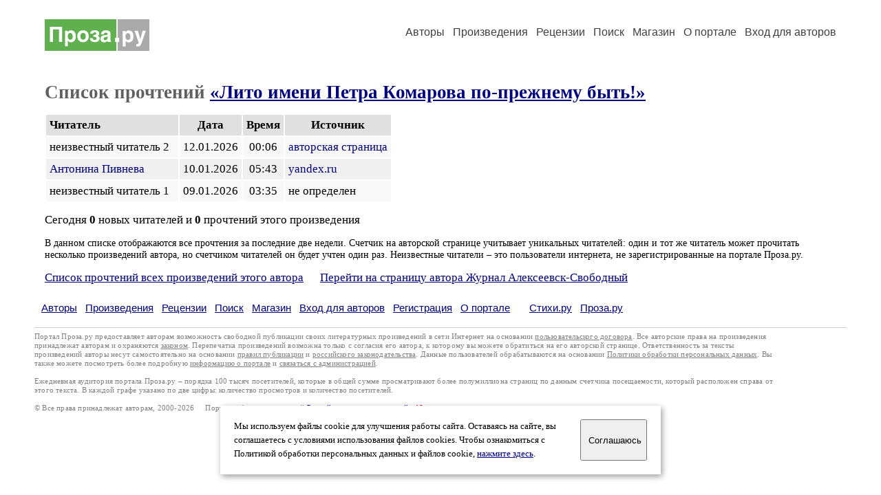

--- FILE ---
content_type: text/html; charset=windows-1251
request_url: https://proza.ru/readers.html?2022/12/26/825
body_size: 7500
content:
<html>

<head>
<meta name="DESCRIPTION" content="Сервер предоставляет авторам возможность свободной публикации и обсуждения произведений современной прозы.">
<meta name="Keywords" content="проза произведение роман новелла миниатюра автор литература творчество лирика журнал конкурс">
<title>Список прочтений произведения &laquo;Лито имени Петра Комарова по-прежнему быть!&raquo; / Проза.ру</title>
<link rel="stylesheet" href="/styles/s_old_2.css">
<script language="JavaScript" src="/styles/p_main_2.js"></script>
</head>

<body bgcolor="#FFFFFF" text="#000000" link="#000080" vlink="#505050" alink="#FF0000" marginheight="0" marginwidth="0" topmargin="0" leftmargin="0">



<div align="center"><table><tr><td width="1200">

<table border="0" cellspacing="20" cellpadding="5" width="100%">
  <tr>
    <td valign="top"><a class="header_logo" href="/"><img src="/images/proza.svg" alt="" title="Проза.ру" alt="Проза.ру"></a></td>
    <td valign="top" align="right">
<div class="headmenu"><a class="headlink" href="/authors/">Авторы</a> &nbsp; <a class="headlink" href="/poems/">Произведения</a> &nbsp; <a class="headlink" href="/board/">Рецензии</a> &nbsp; <a class="headlink" href="/search.html">Поиск</a> &nbsp; <a class="headlink" href="https://shop.proza.ru/">Магазин</a> &nbsp; <a class="headlink" href="https://o.proza.ru/"><nobr>О портале</nobr></a> &nbsp;
<a class="headlink" href="/login/">Вход для авторов</a></div>
    </td>
</table>
<index>
<h1>Список прочтений <a href="/2022/12/26/825">&laquo;Лито имени Петра Комарова по-прежнему быть!&raquo;</a></h1>
<div class="margins">
<table cellpadding="5" cellspacing="2" border="0">
  <tr>
    <td bgcolor="#E0E0E0"><b>Читатель</b></td>
    <td bgcolor="#E0E0E0" align="center"><b>Дата</b></td>
    <td bgcolor="#E0E0E0" align="center"><b>Время</b></td>
    <td bgcolor="#E0E0E0" align="center"><b>Источник</b></td>
  </tr>
  <tr>
    <td bgcolor="#F8F8F8">неизвестный читатель 2 &nbsp;</td>
    <td bgcolor="#F8F8F8" align="center">12.01.2026</td>
    <td bgcolor="#F8F8F8" align="center">00:06</td>
    <td bgcolor="#F8F8F8"><a href="/avtor/svobodniy" class="poemlink">авторская страница</a></td>
  </tr>
  <tr>
    <td bgcolor="#F0F0F0"><a href="/avtor/apivn" class="poemlink">Антонина Пивнева</a></td>
    <td bgcolor="#F0F0F0" align="center">10.01.2026</td>
    <td bgcolor="#F0F0F0" align="center">05:43</td>
    <td bgcolor="#F0F0F0"><a href="http://www.yandex.ru/" class="poemlink" target="_blank">yandex.ru</a></td>
  </tr>
  <tr>
    <td bgcolor="#F8F8F8">неизвестный читатель 1 &nbsp;</td>
    <td bgcolor="#F8F8F8" align="center">09.01.2026</td>
    <td bgcolor="#F8F8F8" align="center">03:35</td>
    <td bgcolor="#F8F8F8">не определен</td>
  </tr>
</table>
</div>
<p>Сегодня <b>0</b> новых читателей и <b>0</b> прочтений этого произведения</p>
<p><small>В данном списке отображаются все прочтения за последние две недели. Счетчик на авторской странице учитывает уникальных читателей: один и тот же читатель может прочитать несколько произведений автора, но счетчиком читателей он будет учтен один раз. Неизвестные читатели &ndash; это пользователи интернета, не зарегистрированные на портале Проза.ру.</small></p>
<div class="margins">
<a href="/readers.html?svobodniy">Список прочтений всех произведений этого автора</a> &nbsp; &nbsp; &nbsp;<a href="/avtor/svobodniy">Перейти на страницу автора Журнал Алексеевск-Свободный</a></div>
<!-- START Cookie-Alert -->
<div id="cookie_note">
<p class="toptext">Мы используем файлы cookie для улучшения работы сайта. Оставаясь на  сайте, вы соглашаетесь с условиями использования файлов cookies. Чтобы ознакомиться с Политикой обработки персональных данных и файлов cookie, <a href="https://o.proza.ru/privacy" target="_blank">нажмите здесь</a>.</p>
<button class="button cookie_accept"><nobr>Соглашаюсь</nobr></button>
</div>
<script>checkCookies();</script>
<!-- END Cookie-Alert -->
</index>
<div class="footmenu"><a href="/authors/">Авторы</a> &nbsp; <a href="/poems/">Произведения</a> &nbsp; <a href="/board/">Рецензии</a> &nbsp; <a href="/search.html">Поиск</a> &nbsp; <a href="https://shop.proza.ru/">Магазин</a> &nbsp; <a href="/login/"><nobr>Вход для авторов</nobr></a> &nbsp; <a href="/reg.html">Регистрация</a> &nbsp; <a href="https://o.proza.ru/">О портале</a> &nbsp; &nbsp; &nbsp; <a href="https://stihi.ru/">Стихи.ру</a> &nbsp; <a href="https://proza.ru/">Проза.ру</a></div>
<div class="footer">
<hr size="1" color="#CCCCCC">
<table border="0" cellpadding="5" cellspacing="0" wspace="3" hspace="3" align="right">
  <tr>
   <td valign="top"><!--LiveInternet counter--><script type="text/javascript"><!--
document.write("<a href='http://www.liveinternet.ru/rating/ru/literature/' "+
"target=_blank><img src='//counter.yadro.ru/hit?t27.2;r"+
escape(document.referrer)+((typeof(screen)=="undefined")?"":
";s"+screen.width+"*"+screen.height+"*"+(screen.colorDepth?
screen.colorDepth:screen.pixelDepth))+";u"+escape(document.URL)+
";"+Math.random()+
"' alt='' title='LiveInternet: показано количество просмотров и"+
" посетителей' "+
"border='0' width='88' height='120'></a>")
//--></script><!--/LiveInternet-->
</td>
  </tr>
</table>
Портал Проза.ру предоставляет авторам возможность свободной публикации своих литературных произведений в сети Интернет на основании <a href="https://o.proza.ru/dogovor" style="color:#808080">пользовательского договора</a>. Все авторские права на произведения принадлежат авторам и охраняются <a href="https://o.proza.ru/pravo" style="color:#808080">законом</a>. Перепечатка произведений возможна только с согласия его автора, к которому вы можете обратиться на его авторской странице. Ответственность за тексты произведений авторы несут самостоятельно на основании <a href="https://o.proza.ru/pravila" style="color:#808080">правил публикации</a> и <a href="https://o.proza.ru/pravo" style="color:#808080">российского законодательства</a>. Данные пользователей обрабатываются на основании <a href="https://o.proza.ru/privacy" style="color:#808080">Политики обработки персональных данных</a>. Вы также можете посмотреть более подробную <a href="https://o.proza.ru/" style="color:#808080">информацию о портале</a> и <a href="/help/" style="color:#808080">связаться с администрацией</a>.<br><br>
Ежедневная аудитория портала Проза.ру &ndash; порядка 100 тысяч посетителей, которые в общей сумме просматривают более полумиллиона страниц по данным счетчика посещаемости, который расположен справа от этого текста. В каждой графе указано по две цифры: количество просмотров и количество посетителей.<br><br>
&copy; Все права принадлежат авторам, 2000-2026 &nbsp; &nbsp; Портал работает под эгидой <a href="https://rossp.ru/" target="_blank">Российского союза писателей</a> &nbsp; <b><font color="#E00000">18+</font></b>
</div>

<!-- Yandex.Metrika counter -->
<script type="text/javascript" >
   (function(m,e,t,r,i,k,a){m[i]=m[i]||function(){(m[i].a=m[i].a||[]).push(arguments)};
   m[i].l=1*new Date();k=e.createElement(t),a=e.getElementsByTagName(t)[0],k.async=1,k.src=r,a.parentNode.insertBefore(k,a)})
   (window, document, "script", "https://mc.yandex.ru/metrika/tag.js", "ym");

   ym(548884, "init", {
        clickmap:true,
        trackLinks:true,
        accurateTrackBounce:true,
        webvisor:true
   });
</script>
<noscript><div><img src="https://mc.yandex.ru/watch/548884" style="position:absolute; left:-9999px;" alt="" /></div></noscript>
<!-- /Yandex.Metrika counter -->




</td></tr></table></div>

</body>
</html>

